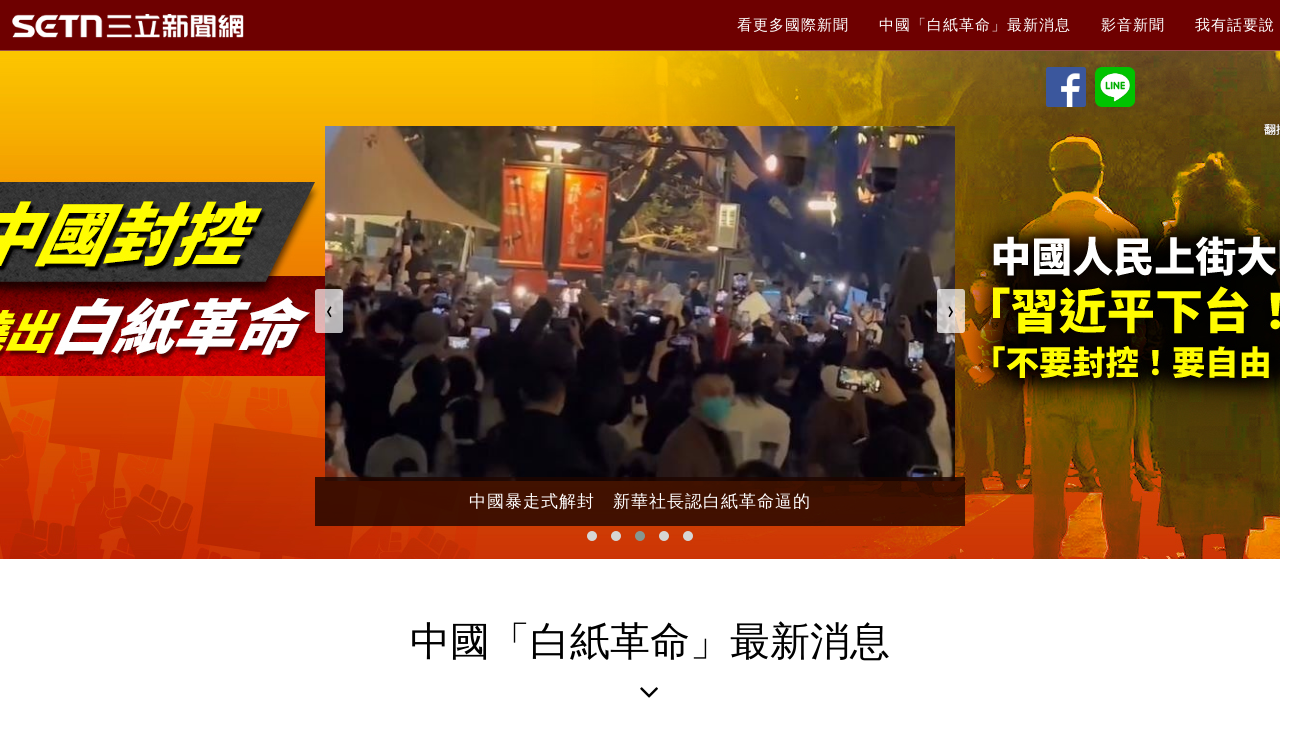

--- FILE ---
content_type: text/html; charset=utf-8
request_url: https://www.setn.com/project.aspx?ProjectID=9443&g=3
body_size: 10953
content:


<!DOCTYPE html>

<html xmlns="http://www.w3.org/1999/xhtml" xmlns:wb="http://open.weibo.com/wb" prefix="og: http://ogp.me/ns#" itemtype="http://schema.org/" lang="zh-Hans-TW">

<head id="Head1"><meta http-equiv="Content-Type" content="text/html; charset=utf-8" /><meta name="viewport" content="width=device-width, initial-scale=1" /><meta property="fb:admins" content="100005669711362" /><meta property="fb:app_id" content="1385360291698338" /><meta property="og:type" content="website" />
        <script src="/js/ga/googleanalyticsMain.js"></script>
    
        <script src="/js/ga/googleanalytics.js"></script>
    <script src="/js/CookieUtil.js"></script>

    
    <title>白紙革命！中國封控「烏魯木齊火災10死」中國抗議遍地開花！最新消息不斷更新 | 三立新聞網</title>
    <meta name="Title" content="白紙革命！中國封控「烏魯木齊火災10死」中國抗議遍地開花！最新消息不斷更新 | 三立新聞網" />
    <meta name="Description" content="中國封控清零政策，烏魯木齊火災10死，引爆「白紙革命」中國抗議遍地開花。白紙運動、白紙抗議、白紙行動，現場最新消息不斷更新，白紙革命意思、白紙革命起源，中國白紙抗議、中國白紙革命【新聞懶人包】一次看懂" />
    <meta name="Keywords" content="烏魯木齊,白紙革命,新疆火災,中國抗議,白紙運動,習近平,中國,清零,封控" />
    
    <meta name="robots" content="max-image-preview:large" />
    <meta property="og:title" content="白紙革命！中國封控「烏魯木齊火災10死」中國抗議遍地開花！最新消息不斷更新 | 三立新聞網" />
    <meta property="og:description" content="中國封控清零政策，烏魯木齊火災10死，引爆「白紙革命」中國抗議遍地開花。白紙運動、白紙抗議、白紙行動，現場最新消息不斷更新，白紙革命意思、白紙革命起源，中國白紙抗議、中國白紙革命【新聞懶人包】一次看懂" />
    <meta property="og:image" content="https://attach.setn.com/images/project_9443_600x337.jpg" />
    <link rel="canonical" href="https://www.setn.com/project.aspx?ProjectID=9443" />
<link rel="shortcut icon" href="/favicon.ico" />

    <!-- 禾多推播 Tag -->
    <script type="text/javascript">
        window.AviviD = window.AviviD || { settings: {}, status: {} };
        AviviD.web_id = "setn";
        AviviD.category_id = "20180709000001";
        AviviD.tracking_platform = 'likr';
        (function (w, d, s, l, i) {
            w[l] = w[l] || [];
            w[l].push({ 'gtm.start': new Date().getTime(), event: 'gtm.js' }); var f = d.getElementsByTagName(s)[0], j = d.createElement(s), dl = l != 'dataLayer' ? '&l=' + l : ''; j.async = true; j.src = 'https://www.googletagmanager.com/gtm.js?id=' + i + dl + '&timestamp=' + new Date().getTime(); f.parentNode.insertBefore(j, f);
        })(window, document, 'script', 'dataLayer', 'GTM-W9F4QDN');
        (function (w, d, s, l, i) {
            w[l] = w[l] || [];
            w[l].push({ 'gtm.start': new Date().getTime(), event: 'gtm.js' });
            var f = d.getElementsByTagName(s)[0], j = d.createElement(s), dl = l != 'dataLayer' ? '&l=' + l : '';
            j.async = true;
            j.src = 'https://www.googletagmanager.com/gtm.js?id=' + i + dl + '&timestamp=' + new Date().getTime();
            f.parentNode.insertBefore(j, f);
        })(window, document, 'script', 'dataLayer', 'GTM-MKB8VFG');
    </script>
    <!-- End 禾多推播 Tag -->

    <!-- Begin comScore Tag -->
    <script>
        var _comscore = _comscore || [];
        _comscore.push({ c1: "2", c2: "20617561" });
        (function () {
            var s = document.createElement("script"), el = document.getElementsByTagName("script")[0]; s.async = true;
            s.src = (document.location.protocol == "https:" ? "https://sb" : "http://b") + ".scorecardresearch.com/beacon.js";
            el.parentNode.insertBefore(s, el);
        })();
    </script>
    <link href="https://fonts.googleapis.com/css?family=Roboto+Condensed" rel="stylesheet" type="text/css" />
    <!-- End comScore Tag -->
    <link rel="stylesheet" href="https://code.jquery.com/ui/1.11.4/themes/smoothness/jquery-ui.css" /><link type="text/css" rel="stylesheet" href="https://vjs.zencdn.net/4.12/video-js.css" />

    <script type="text/javascript" src="https://ajax.googleapis.com/ajax/libs/jquery/1.11.2/jquery.min.js"></script>
    <script src="https://code.jquery.com/ui/1.11.4/jquery-ui.min.js"></script>

    <script src="/resources/jwplayer-6.12/jwplayer.js"></script>
    <script src="/js/js_base.js"></script>
    <script src="/js/jwplayer.js"></script>



    <script src="https://apis.google.com/js/platform.js" async defer>
      {lang: 'zh-TW'}
    </script>

    <!--[if lt IE 9]>
        
        <link rel="stylesheet" type="text/css" media="all" href="Event/css/styleIE.css" />
    <![endif]-->
    <link href="/event/css/base.css#20150813" rel="stylesheet" />
    <link rel="stylesheet" type="text/css" href="/resources/bootstrap/css/bootstrap.min.css" />
    <link rel="stylesheet" type="text/css" href="/resources/font-awesome/css/font-awesome.min.css" />
    <link rel="stylesheet" type="text/css" href="/event/2015WBSC/css/animate.css" />
    <link rel="stylesheet" type="text/css" href="/event/2015WBSC/assets/css/docs.theme.min.css" />
    <link rel="stylesheet" type="text/css" href="/resources/owlcarousel/assets/owl.carousel.min.css" />
    <link rel="stylesheet" type="text/css" href="/resources/owlcarousel/assets/owl.theme.default.min.css" />
    <link rel="stylesheet" type="text/css" href="/css/project.css?v=20230925" />
    <link href="/css/amount.css" rel="stylesheet" />
    <script src="/resources/bootstrap/js/bootstrap.min.js"></script>
    <script src="/event/2015WBSC/js/jquery.easing.min.js"></script>
    <script src="/event/2015WBSC/js/jquery.scrollTo.js"></script>
    <script src="/event/2015WBSC/js/wow.min.js"></script>
    <script src="/event/2015WBSC/assets/vendors/highlight.js"></script>
    <script src="/event/2015WBSC/assets/js/app.js"></script>
    <script src="/resources/owlcarousel/owl.carousel.js"></script>
    <script src="/js/imgLazyload.js"></script>


    
    <link type="text/css" rel="stylesheet" href="https://vjs.zencdn.net/4.12/video-js.css" />
    <script src="/resources/jwplayer-6.12/jwplayer.js"></script>
    <script src="/m/js/changeProp.js"></script>
    <script src="/js/ga/googleanalyticsVideo.js"></script>
    <script src="/js/ga/googleanalytics.js"></script>
    
    <script src="https://vjs.zencdn.net/4.12/video.js"></script>
    
    
    


    <script>
        var myPlayer, changeVideo;
        var state = 0;
        var PlayerType = '1';


        $(document).ready(function () {

            new WOW().init();

            //jQuery to collapse the navbar on scroll
            $(window).scroll(function () {
                if ($(".navbar").offset().top > 50) {
                    $(".navbar-fixed-top").addClass("top-nav-collapse");
                } else {
                    $(".navbar-fixed-top").removeClass("top-nav-collapse");
                }
            });

            $(".livecontainer").click(function () {

                var url = $(this).data("youtubeurl");

                $(this).html('<div class="video-container"><iframe width="100%" src="' + url + '?rel=0&autoplay=1" frameborder="0" title="video" allowfullscreen></iframe></div>');


            });

            //jQuery for page scrolling feature - requires jQuery Easing plugin
            $(function () {


                $('.navbar-nav li a').bind('click', function (event) {
                    var $anchor = $(this);
                    $('html, body').stop().animate({
                        scrollTop: $($anchor.attr('href')).offset().top
                    }, 1500, 'easeInOutExpo');
                    event.preventDefault();
                });
                $('.page-scroll a').bind('click', function (event) {
                    var $anchor = $(this);
                    $('html, body').stop().animate({
                        scrollTop: $($anchor.attr('href')).offset().top
                    }, 1500, 'easeInOutExpo');
                    event.preventDefault();
                });
            });

            $('.owl-carousel-news').owlCarousel({
                items: 1,
                merge: true,
                loop: true,
                margin: 1,
                autoplay: true,
                autoplayTimeout: 3000,
                autoplayHoverPause: true,
                video: true,
                center: true,
                lazyLoad: true,
                responsive: {
                    480: {
                        items: 1
                    },
                    600: {
                        items: 1
                    }
                },
                controlsClass: "edm_controls",
                nav: true,
                navClass: ["carousel-prev ", "carousel-next"],
                navText: ["‹", "›"],
                navContainerClass: "carousel-nav",
                navElement: 'button type="button" aria-label="輪播"'
            });

            $('.owl-carousel_part').owlCarousel({
                items: 1,
                merge: true,
                loop: true,
                margin: 10,
                autoplay: true,
                autoplayTimeout: 3000,
                autoplayHoverPause: true,
                video: true,
                lazyLoad: true,
                responsive: {
                    480: {
                        items: 2
                    }
                }
            });

            
            



            var para = [];
            if ($(window).width() < 768) {
                para = [{ plate: '/21685920852/setn_project_m_9443_320x100_01', size: [320, 100], id: 'div-gpt-ad-1456296508618-0', area: 'gad-div-gpt-ad-1455783845624-0' },
                        { plate: '/21685920852/setn_project_m_9443_320x100_02', size: [320, 100], id: 'div-gpt-ad-1456296547899-0', area: 'gad-div-gpt-ad-1455783955258-0' },
                    { plate: '/21685920852/setn_project_m_9443_320x100_03', size: [320, 100], id: 'div-gpt-ad-1456296578757-0', area: 'gad-div-gpt-ad-1455784357438-0' }];

                $("#logo").attr("href", "/m/");
            }
            else {
                para = [{ plate: '/21685920852/setn_project_9443_728x90_01', size: [728, 90], id: 'div-gpt-ad-1455783845624-0', area: 'gad-div-gpt-ad-1455783845624-0' },
                        { plate: '/21685920852/setn_project_9443_728x90_02', size: [728, 90], id: 'div-gpt-ad-1455783955258-0', area: 'gad-div-gpt-ad-1455783955258-0' },
                        { plate: '/21685920852/setn_project_9443_728x90_03', size: [728, 90], id: 'div-gpt-ad-1455784357438-0', area: 'gad-div-gpt-ad-1455784357438-0' }];
                $("#logo").attr("href", "/");
            }

            GoogleADExecute(para);


            $(window).resize(function () {

                if ($(window).width() < 768) {
                    $("#logo").attr("href", "/m/");
                }
                else {
                    $("#logo").attr("href", "/");
                }
            });

        });


        function setPlayVideo(videoUrl, img, url, autoPlay) {
            var wh = Math.round($('.livefigure').width() * 9 / 16);

            if (videoUrl == null || videoUrl == "") {
                $('.live_player').html('<a href="' + url + '" target="_blank" ><img src="' + img + '" style="width:100%;"></a>');
                return;
            }

            var adList = [];
            adList.push({ file: videoUrl, image: img, link: url });

            if (adList.length > 0) {

                if (PlayerType == '2' || adList[0].file.indexOf("m3u8") > -1) {
                    $("#live_playerVJS").hide().empty();
                    $(".live_player").fadeIn();

                    jwplayerInit('live_player', adList, '100%', wh, 'block-concertVideo');

                    if (autoPlay) {
                        if (jwplayer) {
                            jwplayer('live_player').play();
                        }
                    }
                }
                else if (PlayerType == '1') {
                    $(".live_player").hide();
                    $("#live_playerVJS").fadeIn();
                    var h = wh;

                    if (autoPlay) {
                        $("#live_playerVJS").html('<iframe width="100%" height="' + h + '" src="' + adList[0].file + '?rel=0&autoplay=1" frameborder="0" allowfullscreen></iframe>');
                    }
                    else {
                        $("#live_playerVJS").html('<iframe width="100%" height="' + h + '" src="' + adList[0].file + '?rel=0" frameborder="0" allowfullscreen></iframe>');
                    }
                }
                else if (PlayerType == '3') {

                    $(".live_player").hide();
                    $("#live_playerVJS").fadeIn();

                    var player;
                    if ($("#Video1").length > 0 && $("#Video1") != null) {
                        if (myPlayer != null) {
                            myPlayer.src({ "src": adList[0].file });
                            $("#Video1 .vjs-poster").css('background-image', 'url(' + adList[0].image + ')').show();
                            myPlayer.play()
                        }
                    }
                    else {
                        $(".live_player").hide();
                        $("#live_playerVJS").fadeIn();

                        $("#live_playerVJS").html('<video id="Video1" class="video-js vjs-default-skin" controls  preload="auto" poster="' + adList[0].image + '" data-setup=\'{ "techOrder": ["youtube"], "src": "", "width": "100%",  "height": ' + wh + '  }\'></video>');

                        videojs("Video1").ready(function () {
                            myPlayer = this;
                            myPlayer.src({ "src": adList[0].file });
                            //myPlayer.play()
                        });

                    }
                }
            }
            else {
                $('#live_player > img').attr('src', video.image);
            }
        }
    </script>
    <style>

        .intro {
            background: url(https://attach.setn.com/images/project_9443_2050x915_mb.jpg) no-repeat top center;
        }
        @media only screen and (min-width: 1024px) {
            .intro {
                background: url(https://attach.setn.com/images/project_9443_2050x915_pc_1.jpg) no-repeat top center;
            }
        }


        .owl-carousel .item cite {
            z-index: 99;
            bottom: 0px;
            text-align: center;
            position: absolute;
            left: 0px;
            width: 100%;
            height: auto;
            font-family: 微軟正黑體;
            color: rgb(255, 255, 255);
            font-size: 1.05em;
            font-style: normal;
            letter-spacing: 1px;
            line-height: 23px;
            background: rgba(29, 5, 0, 0.8);
            padding: 2% 3%;
        }



        button:hover, button:focus, .button:hover, .button:focus {
            border-radius: 5px;
            border: 1px solid rgba(255,255,255,.5);
        }

        h1, h2, h3, h4, h5, h6 {
            font-family: "Lato", "Helvetica Neue", "Helvetica", Helvetica, Arial, sans-serif;
            font-weight: 400;
            font-style: normal;
            color: #222;
            text-rendering: optimizeLegibility;
            margin-top: 2.2rem;
            margin-bottom: 2rem;
            line-height: 1.4;
        }

        body {
            background-color: #FFFFFF;
        }

        footer, .navbar {
            background-color: #6E0000;
        }

        .navbar-custom ul.nav li a {
            color: #FFFFFF;
        }

        body, a, h2, .news-word, .news-title a, .section-heading i, .footer_word, ul.hotkeyword li {
            color: #000000;
            /*color: #ededed;*/
        }

        .news-title a {
            color: #6E0000;
            font-weight: bold;
        }

        .nav.navbar-nav {
            background-color: #6E0000; /*上方背景選單*/
        }

        #gotop > h6 {
            font-size: 13px;
            margin: 0;
            color: #BBB;
            padding: 0;
        }

        button:hover, button:focus, .button:hover, .button:focus {
            background-color: transparent;
        }


        /*分頁*/
        .pagination-area,.pagination-area > ul.pagination {
            margin: 3px auto;
            text-align: center;
        }

            .pagination-area > ul.pagination > li > a {
                border-radius: 50%;
                height: 2.25em;
                width: 2.25em;
                line-height: 2.125em;
                background-color: #6E0000;
                color: #FFFFFF;
                border: 1px solid #CCC;
            }
                .pagination-area > ul.pagination > li > a
                .pagination-area > ul.pagination > li > a:hover,
                .pagination-area > ul.pagination > li > a.activity,
                .pagination-area > ul.pagination > li.activity > a,
                .pagination-area > ul.pagination > li.active > a {
                    opacity: 0.9;
                    border: 1px solid #CCC;
                    background-color: #FFFFFF;
                    color: #6E0000;
                }

        ul.hotkeyword li:nth-child(-n+3) {
            border-color: #6E0000;
            color: #6E0000;
        }
        #intro.intro {
            background-color: #6E0000;
        }


        
        .schedule-block {
            display: flex;
            flex-direction: column;
        }

    </style>
        

    
    <script type='text/javascript'>
        var googletag = googletag || {};
        googletag.cmd = googletag.cmd || [];
        (function () {
            var gads = document.createElement('script');
            gads.async = true;
            gads.type = 'text/javascript';
            var useSSL = 'https:' == document.location.protocol;
            gads.src = (useSSL ? 'https:' : 'http:') +
              '//www.googletagservices.com/tag/js/gpt.js';
            var node = document.getElementsByTagName('script')[0];
            node.parentNode.insertBefore(gads, node);
        })();

        $(function () {
            $("#gotop").click(function () {
                jQuery("html,body").animate({
                    scrollTop: 0
                }, 1000);
            });
            $(window).scroll(function () {
                if ($(this).scrollTop() > 300) {
                    $('#gotop').fadeIn("fast");
                } else {
                    $('#gotop').stop().fadeOut("fast");
                }
            });
            reNewVerifyPic();
        });

        //重新載入驗證圖片
        function reNewVerifyPic() {
            var d = new Date();
            $('#imageVerify').attr("src", "");
            setTimeout(function () {
                $('#imageVerify').attr("src", "/Extensions/NumberVerify.ashx?ReNew=true&COU=" + d.toLocaleString());
            }, 500);
        };

        function refreshfb(fbframe) {
            FB.XFBML.parse();
        }
    </script>

    <!-- Google Tag Manager -->
    <script>(function(w,d,s,l,i){w[l]=w[l]||[];w[l].push({'gtm.start':
    new Date().getTime(),event:'gtm.js'});var f=d.getElementsByTagName(s)[0],
    j=d.createElement(s),dl=l!='dataLayer'?'&l='+l:'';j.async=true;j.src=
    'https://www.googletagmanager.com/gtm.js?id='+i+dl;f.parentNode.insertBefore(j,f);
    })(window,document,'script','dataLayer','GTM-NZ3723M');</script>
    <!-- End Google Tag Manager -->
    

<title>

</title></head>
<body>
    <!-- Google Tag Manager (noscript) -->
    <noscript>
        <iframe src="https://www.googletagmanager.com/ns.html?id=GTM-NZ3723M"
            height="0" width="0" style="display: none; visibility: hidden"></iframe>
    </noscript>
    <!-- End Google Tag Manager (noscript) -->

    <div id="fb-root"></div>
    
    <h1 style="display:none;">白紙革命！中國封控「烏魯木齊火災10死」中國抗議遍地開花！最新消息不斷更新</h1>

    
    <nav class="navbar navbar-custom navbar-fixed-top" role="navigation">
        <div class="container">
            <div class="navbar-header page-scroll">
                <button type="button" class="navbar-toggle" data-toggle="collapse" data-target=".navbar-main-collapse">
                    <i class="fa fa-bars"></i>
                </button>
                <a id="logo" class="navbar-brand" href='/' target="_blank">
                    <img src="/images/logo/logoW.png" style="height: 36px;" />
                </a>
            </div>
            <!-- Collect the nav links, forms, and other content for toggling -->
            <div class="collapse navbar-collapse navbar-right navbar-main-collapse">
                <ul class="nav navbar-nav">
                    
                    <li><a href="https://www.setn.com/project.aspx?ProjectID=7756" target="_blank">看更多國際新聞</a></li>
                    
                    <li><a href="#news">中國「白紙革命」最新消息</a></li>
                    <li><a href="#video">影音新聞</a></li>
                    <li><a href="#facebook" style="display: none;">三立新聞粉絲團</a></li>
                    <li><a href="#message">我有話要說</a></li>
                </ul>
            </div>
            <!-- /.navbar-collapse -->
        </div>
        <!-- /.container -->
    </nav>
    


    <!-- Section: intro -->
    <section id="intro" class="intro">
        <div class="row" style="position: relative;">

            <div class="left-Headerlogo">
                
            </div>
        </div>

        <div class="row">
            <div class="right-social-icon">
                <a href="https://www.facebook.com/sharer/sharer.php?u=https://www.setn.com/project.aspx?ProjectID=9443" target="_blank" title="分享到Facebook">
                    <img src="/images/shareIcon/FB-f-Logo__blue_50.png" /></a>
                <a href="https://line.naver.jp/R/msg/text/?%0D%0Ahttps%3a%2f%2fwww.setn.com%2fproject.aspx%3fProjectID%3d9443">
                    <img src="images/shareIcon/LINE_icon01.png" /></a>
            </div>
        </div>
        <div class="row">
            
            <div id="edm_block" class="brot_block">
                <div class="owl-carousel-news owl-carousel owl-theme">
                    
                    <div class="item">
                        <a href="/News.aspx?NewsID=1388679" class="gt" pa="bromance" pl="相關新聞" target="_blank">
                            <cite>白紙運動滿週年　中共強力嚴禁紀念言行</cite>
                            <img class="owl-lazy" data-src="https://attach.setn.com/newsimages/2023/11/26/4423662-PH.jpg" alt="白紙運動滿週年　中共強力嚴禁紀念言行" />
                        </a>
                    </div>
                    
                    <div class="item">
                        <a href="/News.aspx?NewsID=1241273" class="gt" pa="bromance" pl="相關新聞" target="_blank">
                            <cite>參與中國白紙革命遭捕　年前沒交保難獲釋</cite>
                            <img class="owl-lazy" data-src="https://attach.setn.com/newsimages/2022/12/01/3944358-PH.jpg" alt="參與中國白紙革命遭捕　年前沒交保難獲釋" />
                        </a>
                    </div>
                    
                    <div class="item">
                        <a href="/News.aspx?NewsID=1237149" class="gt" pa="bromance" pl="相關新聞" target="_blank">
                            <cite>中國暴走式解封　新華社長認白紙革命逼的</cite>
                            <img class="owl-lazy" data-src="https://attach.setn.com/newsimages/2022/11/28/3939371-PH.jpg" alt="中國暴走式解封　新華社長認白紙革命逼的" />
                        </a>
                    </div>
                    
                    <div class="item">
                        <a href="/News.aspx?NewsID=1231656" class="gt" pa="bromance" pl="相關新聞" target="_blank">
                            <cite>為了小錢醜化台灣！中共造神台籍抖音網紅</cite>
                            <img class="owl-lazy" data-src="https://attach.setn.com/newsimages/2022/12/30/3983944-PH.jpg" alt="為了小錢醜化台灣！中共造神台籍抖音網紅" />
                        </a>
                    </div>
                    
                    <div class="item">
                        <a href="/News.aspx?NewsID=1226160" class="gt" pa="bromance" pl="相關新聞" target="_blank">
                            <cite>大學講師挺白紙革命！遭校方強送精神病院</cite>
                            <img class="owl-lazy" data-src="https://attach.setn.com/newsimages/2022/12/04/3948761-PH.jpg" alt="大學講師挺白紙革命！遭校方強送精神病院" />
                        </a>
                    </div>
                    
                </div>
            </div>
            
        </div>
    </section>
    <!-- /Section: intro -->

    <div id="gad-div-gpt-ad-1455783845624-0"></div>


    

    
    <!-- Section: 介紹列表 -->
    
    

    <!-- 美食無間Start -->
    
     <!-- 美食無間end -->

    
    <!-- Section: 即時新聞 -->
    <section id="news" class="home-section text-center bg-gray">
        <div class="heading-about">
            <div class="container">
                <div class="row">
                    <div class="col-lg-8 col-lg-offset-2">
                        <div class="wow bounceInDown" data-wow-delay="0.4s">
                            <div class="section-heading">
                                <h2>中國「白紙革命」最新消息</h2>
                                <i class="fa fa-2x fa-angle-down"></i>
                            </div>
                        </div>
                    </div>
                </div>
            </div>
        </div>
        <div class="container">
            
            <div class="news-list">
                <div class="row">

                    <div class="news-img">
                        <a href="/News.aspx?NewsID=1225348" class="gt" pa="專頁" pl="相關新聞" target="_blank">
                            <img class="lazy" src="https://attach.setn.com/newsimages/Default/Working-XL.jpg" data-src="https://attach.setn.com/newsimages/2022/03/14/3566289-XL.jpg" alt="美機構估中疫情4月高峰　明年死亡破百萬" /></a>
                    </div>
                    <div class="news-title"><h3><a class="gt" pa="專頁" pl="相關新聞" href="/News.aspx?NewsID=1225348" target="_blank">美機構估中國疫情4月達高峰　2023年死亡數破百萬</a></h3></div>
                    <div class="news-word"><time style="font: 500 13px verdana; display:block; color: dimgrey;">2022/12/17 15:50</time>據美國健康計量評估研究中心（IHME）今日發布預測報告指出，中國從嚴格的COVID-19防疫措施中驟然鬆綁，恐致病例數激增，預估2023年染疫死亡將超過100萬人。</div>
                </div>
            </div>
            
            <div class="news-list">
                <div class="row">

                    <div class="news-img">
                        <a href="/News.aspx?NewsID=1220588" class="gt" pa="專頁" pl="相關新聞" target="_blank">
                            <img class="lazy" src="https://attach.setn.com/newsimages/Default/Working-XL.jpg" data-src="https://attach.setn.com/newsimages/2022/12/09/3955397-XL.jpg" alt="中國疫情全劇終？陸網激動哭他嘆：不值得" /></a>
                    </div>
                    <div class="news-title"><h3><a class="gt" pa="專頁" pl="相關新聞" href="/News.aspx?NewsID=1220588" target="_blank">中國疫情真的「全劇終」？1數據揭秘　中國人激動哭他卻嘆：不值得</a></h3></div>
                    <div class="news-word"><time style="font: 500 13px verdana; display:block; color: dimgrey;">2022/12/09 14:19</time>中國先前因為嚴格的清零封控措施，爆發白紙革命，不過這個月5日開始逐漸鬆綁，7日中共更突然大規模宣布防疫鬆綁的相關政策，包括輕症確診者不須集中隔離，一般場所不用再掃碼，跨省移動也也不需PCR陰性證明等，不過YouTuber「陳老師來了」就PO...</div>
                </div>
            </div>
            
            <div class="news-list">
                <div class="row">

                    <div class="news-img">
                        <a href="/News.aspx?NewsID=1220060" class="gt" pa="專頁" pl="相關新聞" target="_blank">
                            <img class="lazy" src="https://attach.setn.com/newsimages/Default/Working-XL.jpg" data-src="https://attach.setn.com/newsimages/2022/12/08/3954039-XL.jpg" alt="被共產黨嚇到！中國民眾搜「移民」破億次" /></a>
                    </div>
                    <div class="news-title"><h3><a class="gt" pa="專頁" pl="相關新聞" href="/News.aspx?NewsID=1220060" target="_blank">被共產黨嚇到了！中國民眾1天搜尋「移民」超過1億次</a></h3></div>
                    <div class="news-word"><time style="font: 500 13px verdana; display:block; color: dimgrey;">2022/12/08 14:06</time>中共當局不合理且極端的防疫政策引起人民不滿，包括上海、北京、武漢及成都等地都出現規模不等的抗議行動，在眾多民眾走上街頭抗爭後，除了中國各地陸續放寬核酸通行政策外，也有不少中國民眾打算移民，數據顯示關鍵字「移民」的微信指數暴漲，突破1億大關。</div>
                </div>
            </div>
            
            <div class="news-list">
                <div class="row">

                    <div class="news-img">
                        <a href="/News.aspx?NewsID=1219486" class="gt" pa="專頁" pl="相關新聞" target="_blank">
                            <img class="lazy" src="https://attach.setn.com/newsimages/Default/Working-XL.jpg" data-src="https://attach.setn.com/newsimages/2022/12/07/3952467-XL.jpg" alt="「不要叫我們新疆」維吾爾族詩人曝血淚史" /></a>
                    </div>
                    <div class="news-title"><h3><a class="gt" pa="專頁" pl="相關新聞" href="/News.aspx?NewsID=1219486" target="_blank">「不要叫我們新疆」維吾爾族詩人曝血淚歷史　揭集中營真相</a></h3></div>
                    <div class="news-word"><time style="font: 500 13px verdana; display:block; color: dimgrey;">2022/12/07 19:06</time>因烏魯木齊火災引發中國人民對中共嚴厲的封控防疫政策感到不滿，中國各地掀起「白紙革命」示威活動。一名維吾爾族詩人揭發維吾爾人受到的壓迫以及集中營黑暗內幕，另外他也強調，請避免使用「新疆」一詞，因為新疆是殖民者貼的標籤，意思是殖民地，該詞彙對他...</div>
                </div>
            </div>
            
            <div class="news-list">
                <div class="row">

                    <div class="news-img">
                        <a href="/News.aspx?NewsID=1219278" class="gt" pa="專頁" pl="相關新聞" target="_blank">
                            <img class="lazy" src="https://attach.setn.com/newsimages/Default/Working-XL.jpg" data-src="https://attach.setn.com/newsimages/2021/07/30/3248854-XL.jpg" alt="抗議封校！南京學生：小心變第2個富士康" /></a>
                    </div>
                    <div class="news-title"><h3><a class="gt" pa="專頁" pl="相關新聞" href="/News.aspx?NewsID=1219278" target="_blank">抗議封校！南京工大學生喊：「小心變第2個富士康」</a></h3></div>
                    <div class="news-word"><time style="font: 500 13px verdana; display:block; color: dimgrey;">2022/12/07 15:18</time>外媒《法新社》報導指出，中國南京工業大學宣佈封鎖校區，引發大批學生抗議。這凸顯民眾的憤怒情緒仍在延燒，因為政府雖已開始放寬清零政策，但全國仍有大量人口面臨封控管制；而多部由《法新社》地理定位的影片顯示，學生與校方爆發衝突，更傳出學生喊「你們...</div>
                </div>
            </div>
            
        </div>
        <div class="row">
         <div style="display:inline-block;">
            

<script>
    $(document).ready(function () {
        var lis = $('.pager_items');
        var size = 8;
        for (var i = 0; i < lis.length; i++) {

        }
    });
</script>

<div class="pagination-area">
    <ul class="pagination">
        
        <li class="disabled"><a href="javascript:void(0)">&lsaquo;</a></li>
        
        <li class="active"><a href="/project.aspx?ProjectID=9443&g=3&p=1#news">1</a></li>
        
        <li ><a href="/project.aspx?ProjectID=9443&g=3&p=2#news">2</a></li>
        
        <li ><a href="/project.aspx?ProjectID=9443&g=3&p=3#news">3</a></li>
        
        <li><a href="/project.aspx?ProjectID=9443&g=3&p=4#news">&rsaquo;</a></li>
        
    </ul>
</div>
</div>
        </div>
    </section>
    
    <!-- Section:花絮影音  -->
    <section id="video" class="home-section text-center bg-gray">
        <div class="container">
            <div class="row">
                <div class="col-lg-8 col-lg-offset-2">
                    <div class="wow bounceInDown" data-wow-delay="0.4s">
                        <div class="section-heading">
                            <h2>影音新聞</h2>
                            <i class="fa fa-2x fa-angle-down"></i>
                        </div>
                    </div>
                </div>
            </div>
        </div>
        <div class="container">
            <div class="row">
                <div class="lights_box">
                    <ul>
                        
                        <li class="movie_list">
                            <div class="video-container">
                                <iframe width="100%" height="270" src="https://www.youtube.com/embed/zODpWa2yE4E" frameborder="0" title="video" allowfullscreen></iframe>
                                <div class="playerCover"></div>
                            </div>
                            <div class="text"><span>網紅聲援新疆人民！公安打電話恐嚇「立刻刪除不當言論」：否則後果自負</span></div>
                        </li>
                        
                        <li class="movie_list">
                            <div class="video-container">
                                <iframe width="100%" height="270" src="https://www.youtube.com/embed/11L0_tNHUcM" frameborder="0" title="video" allowfullscreen></iframe>
                                <div class="playerCover"></div>
                            </div>
                            <div class="text"><span>白紙革命爆挺台浪潮！中國民眾喊話「反對武統」、「台灣加油」</span></div>
                        </li>
                        
                        <li class="movie_list">
                            <div class="video-container">
                                <iframe width="100%" height="270" src="https://www.youtube.com/embed/n0nqhaKV7M8" frameborder="0" title="video" allowfullscreen></iframe>
                                <div class="playerCover"></div>
                            </div>
                            <div class="text"><span>白紙革命延燒到英國！他在中國大使館前喊「習近平是個大傻X」</span></div>
                        </li>
                        
                        <li class="movie_list">
                            <div class="video-container">
                                <iframe width="100%" height="270" src="https://www.youtube.com/embed/zV75geKVeCA" frameborder="0" title="video" allowfullscreen></iframe>
                                <div class="playerCover"></div>
                            </div>
                            <div class="text"><span>「白紙革命」抗爭遍地開花　專家示警：恐讓習近平治理中國「更專制」</span></div>
                        </li>
                        
                        <li class="movie_list">
                            <div class="video-container">
                                <iframe width="100%" height="270" src="https://www.youtube.com/embed/sviiY3-NQd8" frameborder="0" title="video" allowfullscreen></iframe>
                                <div class="playerCover"></div>
                            </div>
                            <div class="text"><span>白紙革命燒到香港！「王婆婆」舉黃傘支持抗議　遭22歲男搶奪倒地送醫</span></div>
                        </li>
                        
                        <li class="movie_list">
                            <div class="video-container">
                                <iframe width="100%" height="270" src="https://www.youtube.com/embed/zwR6pYSzd_g" frameborder="0" title="video" allowfullscreen></iframe>
                                <div class="playerCover"></div>
                            </div>
                            <div class="text"><span>「白紙革命」時間軸一次看！大火燒醒中國人　「習近平下台」聲響徹中國</span></div>
                        </li>
                        
                        <li class="movie_list">
                            <div class="video-container">
                                <iframe width="100%" height="270" src="https://www.youtube.com/embed/PfhCpV6kCeI" frameborder="0" title="video" allowfullscreen></iframe>
                                <div class="playerCover"></div>
                            </div>
                            <div class="text"><span>中國「白紙革命」！抗爭者高喊：習近平下台</span></div>
                        </li>
                        
                        <li class="movie_list">
                            <div class="video-container">
                                <iframe width="100%" height="270" src="https://www.youtube.com/embed/nCJDz9ssIdE" frameborder="0" title="video" allowfullscreen></iframe>
                                <div class="playerCover"></div>
                            </div>
                            <div class="text"><span>中國封控害死老百姓！中國街頭、校園「白紙運動」無聲抗議</span></div>
                        </li>
                        
                        <li class="movie_list">
                            <div class="video-container">
                                <iframe width="100%" height="270" src="https://www.youtube.com/embed/1ULhoEKP_NQ" frameborder="0" title="video" allowfullscreen></iframe>
                                <div class="playerCover"></div>
                            </div>
                            <div class="text"><span>中國過度防疫阻救災！烏魯木齊大火「網傳44死」</span></div>
                        </li>
                        
                        <li class="movie_list">
                            <div class="video-container">
                                <iframe width="100%" height="270" src="https://www.youtube.com/embed/kl7f8GV6gn0" frameborder="0" title="video" allowfullscreen></iframe>
                                <div class="playerCover"></div>
                            </div>
                            <div class="text"><span>中國清零抗爭！「重慶超人哥」金句：世界上只有一種病，不自由和窮</span></div>
                        </li>
                        
                    </ul>
                </div>
            </div>
            <div class="row">
                <div style="display:inline-block;">
                    

<script>
    $(document).ready(function () {
        var lis = $('.pager_items');
        var size = 8;
        for (var i = 0; i < lis.length; i++) {

        }
    });
</script>

<div class="pagination-area">
    <ul class="pagination">
        
        <li><a href="/project.aspx?ProjectID=9443&g=1#video">&lsaquo;</a></li>
        
        <li ><a href="/project.aspx?ProjectID=9443&g=1#video">1</a></li>
        
        <li ><a href="/project.aspx?ProjectID=9443&g=2#video">2</a></li>
        
        <li class="active"><a href="/project.aspx?ProjectID=9443&g=3#video">3</a></li>
        
        <li class="disabled"><a href="javascript:void(0)">&rsaquo;</a></li>
        
    </ul>
</div>

                </div>
            </div>
        </div>
    </section>
    

    <div id="gad-div-gpt-ad-1455783955258-0"></div>

    
    <!-- Section: 粉絲團 -->
    
    
    <section id="message" class="img-photo text-center">
        <div class="heading-about">
            <div class="container">
                <div class="row">
                    <div class="col-lg-8 col-lg-offset-2">
                        <div class="wow bounceInDown" data-wow-delay="0.4s">
                            <div class="section-heading">
                                <h2>我有話要說</h2>
                                <i class="fa fa-2x fa-angle-down"></i>
                            </div>
                        </div>
                    </div>
                </div>
            </div>
        </div>
        <div class="row">
            <div style="overflow-y: auto; overflow-x: hidden; padding: 10px 0; height: 300px; border: 1px solid #cccccc; border-radius: 5px; background-color: #fff;" class="iOSTouch">
                <div id="fb-comments" class="fb-comments fb_iframe_widget fb_iframe_widget_fluid" data-href="https://www.setn.com/project.aspx?ProjectID=9443" data-numposts="10" data-width="100%" data-order-by="reverse_time" fb-xfbml-state="rendered"></div>
            </div>
        </div>


    </section> 
    <!-- /Section: 留言表 -->
    <div id="gad-div-gpt-ad-1455784357438-0"></div>
    

    <div id="gotop">
        ▲<br />
        <h6>回頂部</h6>
    </div>

    

        


    <footer>
        <div class="container">
            <div class="top">
                <a href="https://acts.setn.com/app/" target="_blank">
                    <img src="https://attach.setn.com/images/app-download-w.png" class="img_download" alt="三立新聞網APP" />
                </a>
            </div>
            <div class="row">
                
                
                <div class="footer_word">©2026 Sanlih E-Television All Rights Reserved 版權所有</div>

            </div>
        </div>
    </footer>

        
        <script type="text/javascript">
            var getTheme = function (themename) {
                var html = $("#" + themename).html();
                return $(html).clone();
            };
            $(document).ready(function () {

                $.ajax({
                    url: "//ubas.setn.com/Project_ClickBoard.ashx?ProjectID=9443&DeviceType=2",
                    dataType: 'text',
                    type: 'GET',
                    success: function () { }
                });
            });
        </script>



    
    <script type='text/javascript'>
        (function (d, s, id) {
            var js, fjs = d.getElementsByTagName(s)[0];
            if (d.getElementById(id)) return;
            js = d.createElement(s); js.id = id;
            js.src = "//connect.facebook.net/zh_TW/sdk.js#xfbml=1&version=v11.0&appId=1385360291698338";
            fjs.parentNode.insertBefore(js, fjs);
        }(document, 'script', 'facebook-jssdk'));
    </script>
    <script type="text/javascript">
        var image_shost = 'https://attach.setn.com/newsimages';
    </script>


    
    
        <script type="text/javascript">
        var KEYCLOCK = {
            ORIGIN: 'https://oauth.setn.com/',
            LOGIN: '/Login.aspx',
            LOGOUT: 'https://oauth.setn.com/auth/realms/SETGroup/protocol/openid-connect/logout?redirect_uri=https%3a%2f%2fwww.setn.com%2fproject.aspx%3fProjectID%3d9443%26g%3d3',
            MEMBER: 'https://member.setn.com/Member?base_url=https%3a%2f%2fwww.setn.com&kc_locale=zh-TW',
            CLIENTID: 'setn_webclient',
        };
    </script>
    
<script type="application/ld+json">
{ 
    "@context" : "https://schema.org",
    "@type" : "Organization",
    "url" : "https://www.setn.com/",
    "name" : "三立新聞網  SETN.COM",
    "image":"https://attach.setn.com/images/setn_1200x676_20250103.png",
    "logo":"https://attach.setn.com/images/2024LOGO_600x245_B.png",
    "address":[{
    "@type": "PostalAddress",
    "name": "三立電視",
    "addressCountry": "TW",
    "streetAddress": "舊宗路一段159號",
    "addressLocality": "台北市內湖區",
    "postalCode": "114"
    }],
    "contactPoint" : [
    { "@type" : "ContactPoint",
    "email":"2018setn@gmail.com",
      "telephone" : "02-87928888"
    }
    ]
    }
</script>
    
</body>
</html>


--- FILE ---
content_type: text/html; charset=UTF-8
request_url: https://auto-load-balancer.likr.tw/api/get_client_ip.php
body_size: -136
content:
"18.189.29.58"

--- FILE ---
content_type: text/html; charset=utf-8
request_url: https://www.google.com/recaptcha/api2/aframe
body_size: 183
content:
<!DOCTYPE HTML><html><head><meta http-equiv="content-type" content="text/html; charset=UTF-8"></head><body><script nonce="L6h79Qdy-clERjzdAbZBaQ">/** Anti-fraud and anti-abuse applications only. See google.com/recaptcha */ try{var clients={'sodar':'https://pagead2.googlesyndication.com/pagead/sodar?'};window.addEventListener("message",function(a){try{if(a.source===window.parent){var b=JSON.parse(a.data);var c=clients[b['id']];if(c){var d=document.createElement('img');d.src=c+b['params']+'&rc='+(localStorage.getItem("rc::a")?sessionStorage.getItem("rc::b"):"");window.document.body.appendChild(d);sessionStorage.setItem("rc::e",parseInt(sessionStorage.getItem("rc::e")||0)+1);localStorage.setItem("rc::h",'1769120546887');}}}catch(b){}});window.parent.postMessage("_grecaptcha_ready", "*");}catch(b){}</script></body></html>

--- FILE ---
content_type: text/css
request_url: https://www.setn.com/css/amount.css
body_size: 929
content:
@charset "utf-8";
/* CSS Document */


#covid19 * {
    box-sizing: border-box;
}

#covid19 {
    -webkit-text-size-adjust: none;
    font-family: Verdana, 'Noto Sans TC','Microsoft JhengHei', sans-serif;
    font-size: 16px;
    text-align: center;
    margin: 0;
}

#covid19 .box{
  position: relative;
  width: 100%;
  height: auto;
  background-size: 100% auto;
  background-position: 50% 0;
  padding: 50px 50px 70px 50px;
}
#covid19 .box2{ 
  background-size: 100% auto;
  background-position: 50% 0;
}
#covid19 .box3 {
    background-size: 100% auto;
    background-position: 50% 0;
    padding: 50px 10% 30px 10%;
}
#covid19 .flexbox{
  display: flex;
  justify-content: space-between;
  align-items: center;
  flex-wrap: wrap;
}
#covid19 .flexStart{ justify-content:flex-start; }
#covid19 .num{
    font-size: 5em;
    font-weight: 800;
    color: #4C4C4C;
}
#covid19 .red{ color: #F72B5B;}
#covid19 .blue{color: #156FFF;}
#covid19 .dataWord{
    font-size: 1.2em;
    margin-top: 1em;
}
#covid19 .source{
    color: #0F5B52;
    font-size: 1em;
    padding-top: 4em;
    line-height: 1.4;
}
#covid19 .source2{ padding-top: 3em; }
#covid19 .city{
    color: #333333;
    font-size: 1.5em;
}
#covid19 .cityNum {
    font-size: 2em;
}
#covid19 .total{
  border-radius: 5px;
  padding: 12px 16px;
  background-color: #F93E67;
  box-shadow: 5px 5px #888888;
  color: #ffffff;
  text-align: left;
  font-size: 1.6em;
}
#covid19 .cityBox{ 
  width: calc(100% / 3 - 2px);
  text-align: left;
  margin: 8px 0;
}
#covid19 .country{
  border-radius: 50px;
  background-color: #0F5B52;
  padding: 10px 20px;
  color: #ffffff;
  font-size: 1.6em;
  margin: 2% 0;
}
#covid19 .countryNum{
    width: 300px;
    text-align: right;
    font-weight: 600;
    line-height: 1.4;
}
    #covid19 .worldFlex {
        justify-content: center;
    }
#covid19 .spaceEvenly{ justify-content: space-evenly; }
#covid19 .countryFs{ font-size: 1.3em; }
#covid19 .visibleM{ display: none; }
#covid19 .hiddenM{ display: block; }
.data{ width: calc(100% / 2 - 20px); }

@media (max-width: 1200px) {
  #covid19 .box2{ 
    background-size: 100% auto;
    background-position: 50% 0;
  }
  #covid19 .box3{ padding: 50px 80px 30px 80px;}
}

@media (max-width: 992px) {
    #covid19 .worldFlex, #covid19.visibleM {
        display: block;
    }
  #covid19 .box{
    position: relative;
    width: 100%;
    height: auto;
    background-size: 100% auto;
    background-position: 50% 0;
    padding: 50px 50px 70px 50px;
  }
  #covid19 .box2{ 
    background-size: 100% auto;
    background-position: 50% 0;
  }
  #covid19 .box3{ 
    background-size: 100% auto;
    background-position: 50% 0;
    padding: 50px 200px 30px 200px; 
  }
  #covid19 .total {
    text-align: center;
    margin-left: 0;
  }
  #covid19 .hiddenM{ display: none; }
    #covid19 .visibleM, #covid19.countryNum {
        text-align: center;
        margin: 0 auto;
        display: block;
    }
  #covid19 .data{ 
    width: 100%;
    margin: 2% 0; 
  }
  #covid19 .cityNum {    
    width: 5em;
    display: inline-block;
  }
  #covid19 .countryNum { 
    text-align: center;
    width: auto;
  }
  .amountBox{ justify-content: center; }
}

@media (max-width: 600px) {
  #covid19 .box{
    position: relative;
    width: 100%;
    height: auto;
    background-size: 100% auto;
    background-position: 50% 0;
    padding: 0px 20px 70px 20px;
  }
  #covid19 .box2{ 
    background-size: 100% auto;
    background-position: 50% 0;
  }
  #covid19 .box3{ 
    background-size: 100% auto;
    background-position: 50% 0;
    padding: 0px 40px 40px 40px; 
  }
    #covid19 .countryNum {
        width: 100%;
        text-align: center;
    }

  #covid19 .cityBox {
    width: 45%;
    text-indent: 0em;
  }
  #covid19 .country { 
    font-size: 2em;
    padding: 6px 0;
  }
  #covid19 .num { font-size: 2.5em;}
  #covid19 .city,#covid19 .dataWord { font-size: 1em;}
  #covid19 .cityNum { font-size: 1.2em;}
  #covid19 .source { 
    font-size: 1em;
    padding-top: 2em;
  }
  #covid19 .total {
    font-size: 1.4em;
    margin-top: 5%;
  }
}   

--- FILE ---
content_type: application/javascript
request_url: https://www.setn.com/m/js/changeProp.js
body_size: 345
content:
function MM_changeProp(objID, theValue) {
    console.log(objID + "," + theValue);
    var $_obj = $("#" + objID);
    if ($_obj.length > 0) {
        var fontSize = cookieHelper.GetNewsFontSize();
        if (!fontSize != theValue) {
            cookieHelper.SetNewsFontSize(theValue);
        }
        $_obj.removeClass();
        $_obj.addClass(theValue);

        $(".magicword ul li").removeClass("active");
        $(".magicword ul li").each(function () {
            if ($(this).data("classname") == theValue) {
                $(this).addClass("active");
            }
        })

    }
}

$(function () {
    var fontSize = cookieHelper.GetNewsFontSize();
    if (fontSize) {
        MM_changeProp('ckuse', fontSize)
    }

    $(".magicword ul li").click(function () {
        MM_changeProp($(this).data("objid"), $(this).data("classname"))
    });

});

//ckeditor分頁內文友善列印
var prepare = function () {
    var visible = [];

    $('#ckuse > div[id^="Content"]').each(function (index) {
        visible[index] = $(this).is(":visible");
        $(this).show();
    });

    window.print();

    $('#ckuse > div[id^="Content"]').each(function (index) {
        visible[index] ? $(this).show() : $(this).hide();
    });

};

--- FILE ---
content_type: application/javascript; charset=utf-8
request_url: https://fundingchoicesmessages.google.com/f/AGSKWxUkWkhuMAJvW5cWRotOXOd4reEXnkm_kPK7ICqB2mJTYyLgNrzkvL4Qk-Ef_o_ELKpQJfuqBvfPf1IVmn-RDBZpXfgjWEKCqJzVvU9hBZAvg0vQgg2kpYVS-DYTq_qzCH72Rwh5ssIx_9e4fgCoK2QTVrRItaxWQFO40OGQ6Urg-_3S13iBWf5iJk3B/_/adframe?/apopwin./GetAdForCallBack?/ads160..net/ads/
body_size: -1289
content:
window['fd041e4d-6840-49bb-8d15-10c07496d7af'] = true;

--- FILE ---
content_type: application/javascript
request_url: https://www.setn.com/js/jwplayer.js
body_size: 1221
content:
function jwplayerInit(id, playlist, w, h, classLockContextmenu, v) {
    if (jwplayer) {
        if ($('#' + id).length > 0) {

            if (w === undefined || w.length === 0) { w = '650'; }
            if (h === undefined || h.length === 0) {
                h = $('#' + id).width() * 0.5625;
            }
            if (v == 8) {
                jwplayer.key = "iARQUg/THnFQG1YiNTO1YNPZpnWTolGwn9PEC6jZeTE="
            }
            else {
                jwplayer.key = "snvL5Nd0tZwsZfOlO/ST4gyeZODFAPf14oh30zWLZEI=";
            }

            jwplayer(id).setup({
                playlist: playlist,
                type: "application/x-mpegURL",
                width: w,
                height: h,
                primary: "flash",
                androidhls: "true",
                controls: "true",
                advertising: {
                    client: "vast",
                    tag: "http://pubads.g.doubleclick.net/gampad/ads?sz=400x300&iu=/14154525/appVast&ciu_szs&impl=s&gdfp_req=1&env=vp&output=xml_vast2&unviewed_position_start=1&url=[referrer_url]&description_url=[description_url]&correlator=" + Math.floor((Math.random() * 100000000) + 1)
                }
            });
            if (v != 8) {
                jwplayer().onReady(function () {
                    //if (jwplayer().getRenderingMode() == "flash") {
                    //    this.addButton("html5.png", "Switch to HTML5", switchIt, "button1");
                    //} else {
                    //    this.addButton("flash.png", "Switch to Flash", switchIt, "button1");
                    //}

                    $('.' + classLockContextmenu).bind('contextmenu', function () {
                        window.event.returnValue = false;
                    });
                    switchIt();
                });
            //jwplayer().onPlay(function () {
            //    //if (isPlayed === false) {
            //    //    clickLog(slvid);
            //    //    isPlayed = true;
            //    //}

            //    //播放後直接跳到某個時間點 
            //    //if (isMobile === false && isRunning === '1') {
            //    //    jwplayer().seek(jwplayer("my-video").getDuration()); //Jump to live
            //    //}
            //});
            }

        }
        else {
            alert('目標 div 不正確!')
        }

    }
    else {
        alert('jwplayer 尚未載入!')
        return false;
    }
}


function switchIt() {
    primary == 'html5' ? primary = 'flash' : primary = 'html5';
    document.cookie = "primary=" + primary;
    window.location.reload();
};



function ajax_action(k) {
    try {
        console.log('date:' + new Date().toString());
        var vm = AjaxGetData('/Extensions/ParamHandler.ashx?k=' + k, '', false, true, null);
        vm = JSON.parse(vm);

        if (vm.length > 0) {

        }
        else {
            if (vm) {
                console.log('state:' + state + ', reallyState:' + vm.state.toString());
                if (state !== vm.state.toString()) {
                    //alert(typeof (state) + ':' + state + ', + typeof (vm.state.toString()):' + vm.state.toString());
                    //alert('liveMode:' + liveMode + ', act:' + vm.activeMode);
                    document.location.reload();
                }
            }
            else {
                document.location.reload();
            }
        }

    }
    catch (e) {
        document.location.reload();
    }
};